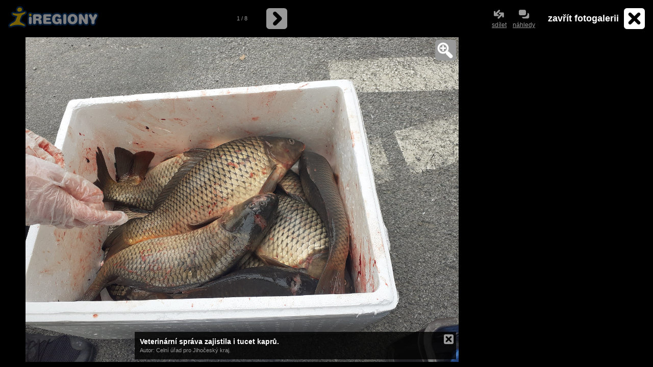

--- FILE ---
content_type: text/html; charset=windows-1250
request_url: https://www.impuls.cz/regiony/jihocesky-kraj/cizinec-prevoz-ryb-celnici-pokuty-kapr-krab-usi.A230524_121007_imp-jihocesky_air/foto
body_size: 5052
content:
<!DOCTYPE html>
<html lang="cs">
<head>
    
    <meta charset="windows-1250">
    <meta http-equiv="cache-control" content="no-cache">
    <meta name="viewport" content="width=1030">
    <meta name="robots" content="noindex, follow">
    <title>Fotogalerie: Veterin&#225;rn&#237; spr&#225;va zajistila i tucet kapr&#367;.</title>
    <meta name="description" property="og:description" lang="cs" content="Jiho&#269;e&#353;t&#237; celn&#237;ci narazili p&#345;i kv&#283;tnov&#233; p&#225;trac&#237; akci na dod&#225;vku, ve kter&#233; &#345;idi&#269; p&#345;ev&#225;&#382;el kraby, ml&#382;e, kapry a tak&#233; vep&#345;ov&#233; u&#353;i. To v&#353;e ov&#353;em ve velmi nevhodn&#253;ch podm&#237;nk&#225;ch. Cizinec se zbo&#382;&#237;m m&#237;&#345;il z pra&#382;sk&#233; Sapy do rakousk&#233;ho Lince. Mo&#345;sk&#233; plody ale skon&#269;ily v ruk&#225;ch veterin&#225;rn&#237; spr&#225;vy nedaleko Kaplice na &#268;eskokrumlovsku.">
    <link rel="shortcut icon" href="https://1gr.cz/u/favicon/idnes.ico">
    <link rel="apple-touch-icon" href="https://1gr.cz/u/favicon/apple-touch-icon.png">
    <meta property="og:site_name" content="iRegiony - Rádio Impuls">
    <meta property="og:type" content="website">
    <meta property="og:title" content="Fotogalerie: Veterin&#225;rn&#237; spr&#225;va zajistila i tucet kapr&#367;.">
    <meta property="fb:app_id" content="432806963724849">
    <link href="https://servis.idnes.cz/rss.aspx" rel="alternate" type="application/rss+xml" title="RSS">
	<meta name="cXenseParse:pageclass" content="frontpage">
	<meta name="cXenseParse:qiw-typobsahu" content="foto">
	<meta name="cXenseParse:qiw-ostrov" content="iregiony">
	<meta name="cXenseParse:qiw-rubrika" content="iregiony">
	<meta name="cXenseParse:qiw-iabgeneea" content="IAB-1,IAB-210,IAB-379" data-separator=",">





<script>var Unidata = { "sekcesta": "regiony-jihocesky-kraj", "clanek": "A230524_121007_imp-jihocesky_air", "exdomena": "regiony.impuls.cz", "ostrov": "iregiony", "rubrika": "iregiony", "zobrazeni": "foto", "verze": "A", "reklama": true, "timestamp": 1769182250725.0, "webtype": "full", "section": "ostatni", "subSection": "", "pageType": "Gallery Slide", "authors": [], "outstream": true, "video": "false", "keywords": ["IAB-1","IAB-210","IAB-379"], "articleType": "free", "isLogged": false, "noAd": 0, "lidskost": 111541594462589
    };
        var pp_gemius_extraparameters = new Array('content=free', 'premium=false', 'verze=A', 'webtype=full');
    
</script>



<script>window.cpexPackageConfig = {
        publisherSettingsPath: 'https://cdn.cpex.cz/settings/production/mafra.js',
    websiteSettingsPath: 'https://cdn.cpex.cz/settings/production/mafra/impuls.cz.js'
    }
    document.head.appendChild(Object.assign(document.createElement('script'), { src: `https://cdn.cpex.cz/package/cpex-package${window.location.href.indexOf('debug') > -1 ? '.js' : '.min.js'}` }));
</script>

        <script type="text/javascript" src="https://delivery.r2b2.cz/hb/mafra/impuls.cz?_desktop" async></script>


<style>
	@import "https://1gr.cz/css/n4/uni.css?rr=1747730728";
	@import "https://1gr.cz/css/n4/reklama.css";
	@import "https://1gr.cz/css/n4/fotogalerie.css?rr=1747730727";
	@import "https://1gr.cz/css/n4/fotogalerie/iregiony.css";
</style>

<script src="https://1gr.cz/js/uni/uni.js?rr=1764253092"></script>




<script src="https://cdn.cpex.cz/cmp/v2/cpex-cmp.min.js" async></script>
    
    <script>var adformtag = window.adformtag = window.adformtag || []; adformtag.push(function () { adformtag.setRequestParam('gdpr', '1'); });</script><script>Log.carkovacka("d=D&c=F&a=F&v=A&u=A230524_121007_imp-jihocesky_air/foto");</script><!-- Analytics: iregiony -->
<!-- Google Tag Manager -->
<script>window.dataLayer = window.dataLayer || [];</script><script>(function(w,d,s,l,i){w[l]=w[l]||[];w[l].push({'gtm.start':
new Date().getTime(),event:'gtm.js'});var f=d.getElementsByTagName(s)[0],
j=d.createElement(s),dl=l!='dataLayer'?'&l='+l:'';j.async=true;j.src='https://www.googletagmanager.com/gtm.js?id='+i+dl;f.parentNode.insertBefore(j,f);
})(window,document,'script','dataLayer','GTM-PVPRWKT');</script>
<!-- End Google Tag Manager -->



<script>
    consentFunction = function () {
        if (/dCMP=[^;]*piano=1/.test(document.cookie) || !(typeof (Didomi) == "undefined" || !Didomi.getUserStatus().vendors.consent.enabled.includes(412))) {
            var id = document.cookies.read("_mmid");
            var webIdCookie = document.cookies.read("\x5fwebid");
            if (id) {
                window.pdl = window.pdl || {};
                window.pdl.browserId = id;
                if (!Math.floor(Math.random() * 1000)) Log.ping(location.href, "logpiano\x5Fmmid\x5Fx1000");
            }
            else {
                Log.ping(location.href, "logpiano\x5Fnommid\x5F" + (webIdCookie ? "" : "no") + "webid" + (webIdCookie ? "\x5F" + webIdCookie[0] : ""));
            }

            if (!window.pianoLoaded) {
                window.pianoLoaded = true;
                var s = document.createElement("script");
                document.getElementsByTagName("head")[0].appendChild(s);
                s.src = "https://cdn.tinypass.com/api/tinypass.min.js";
            }
        }




        tp = window.tp || [];
        tp.push(["setAid", 'ldpllFOBpe']);
        tp.push(["setCxenseSiteId", "4732542837648372374"]);
        tp.push(["setEndpoint", 'https://buy-eu.piano.io/api/v3']);
        tp.push(["setEspEndpoint", 'https://api-esp-eu.piano.io']);
        tp.push(["setUseTinypassAccounts", false]);
        tp.push(["setUsePianoIdUserProvider", true]);
        var userState = Unidata.isLogged ? (Unidata.isSubscriber ? ["subscriber"] : ["logged"]) : ["notlogged"];
        tp.push(["setContentIsNative", Unidata.ostrov == "sdelenih"]);

        tp.push(["setCustomVariable", "premTarif", "tarif-none"]);
        tp.push(["setCustomVariable", "premFreq", "freq-none"]);
        tp.push(["setCustomVariable", "premMethod", "meth-none"]);
        tp.push(["setCustomVariable", "premAction", "act-none"]);
        tp.push(["setCustomVariable", "premDiscount", "disc-none"]);
        tp.push(["setCustomVariable", "premMkt", "mkt-0"]);
        tp.push(["setCustomVariable", "premTime", "time-morepass"]);
        tp.push(["setCustomVariable", "premTier", "_none"]);
        tp.push(["setCustomVariable", "premPrice", "0"]);
        tp.push(["setCustomVariable", "premNextPrice", "0"]);
        tp.push(["setCustomVariable", "testVerze", "verze-A"]);
        tp.push(["setCustomVariable", "webVerze", "full"]);
        tp.push(["setCustomVariable", "userState", userState]);
        tp.push(["setCustomVariable", "content", "free"]);
        tp.push(["setCustomVariable", "canonical", ""]);
        

        var setCustomParameters = {
            "qiw-premTarif": "tarif-none",    
            "aev-premTarif": "tarif-none",    
            "qiw-premFreq": "freq-none", 
            "qiw-premMethod": "meth-none", 
            "qiw-premAction": "act-none", 
            "qiw-premDiscount": "disc-none", 
            "qiw-premMkt": "mkt-0", 
            "qiw-premTime": "time-morepass", 
            "qiw-testVerze": "verze-A",
            "qiw-webVerze": "full",
            "qiw-content": "free"
        };

        window.cX = window.cX || { options: { consent: true, consentVersion: 2 } }; cX.callQueue = cX.callQueue || [];
        cX.callQueue.push(["setCustomParameters", setCustomParameters]);
        cX.callQueue.push(['setCustomParameters', { 'userState': userState }]);
        cX.callQueue.push(['setEventAttributes', { origin: 'qiw-idnes', persistedQueryId: '65782737c003a46ada22fb6a671d723069bfcc74' }]);

        var consent = (/dCMP=[^;]*piano=1/.test(document.cookie) || !(typeof (Didomi) == "undefined" || !Didomi.getUserStatus().vendors.consent.enabled.includes(412)));
        cX.callQueue.push(['setConsent', { pv: consent, segment: consent, ad: consent, recs: consent, geo: consent, device: consent }]);

        tp.push(["init", function () {
            tp.experience.init();
        }]);
    };

    consentFunction();
</script>
</head>
<body>
    
    <div id="main">
        <div id="logo"><a id="logo-zavrit" href="https://www.impuls.cz/regiony/jihocesky-kraj/cizinec-prevoz-ryb-celnici-pokuty-kapr-krab-usi.A230524_121007_imp-jihocesky_air"><img src="//1gr.cz/o/iregiony/logo.png" alt="iDNES.cz"></a></div>
        
        <div class="">
    <div class="col-b">
	    <ul id="servis">
		    
<li class="add-li-close"><a id="zavrit" href="https://www.impuls.cz/regiony/jihocesky-kraj/cizinec-prevoz-ryb-celnici-pokuty-kapr-krab-usi.A230524_121007_imp-jihocesky_air">
    <img alt="" src="//1gr.cz/u/free.gif" class="img-close">
    zavřít fotogalerii</a></li>

		    
<li class="add-li"><a href="#" class="add-link add-share" onclick="document.loadScript('http://servis.idnes.cz/SocialNetworks.aspx?typ%3dgalerie&amp;server%3dwww.impuls.cz&amp;r%3diregiony&amp;c%3dA230524_121007_imp-jihocesky_air&foto=' + ((Foto.galerie && Foto.galerie[Foto.vybrana]) ? Foto.galerie[Foto.vybrana].id : '')); return false;">
    <img alt="" src="//1gr.cz/u/free.gif" class="img-share"><br>
    <u>sdílet</u></a>
    <div id="sdileni">
    </div>
</li>

		    
<li class="add-li last"><a href="https://www.impuls.cz/regiony/jihocesky-kraj/cizinec-prevoz-ryb-celnici-pokuty-kapr-krab-usi.A230524_121007_imp-jihocesky_air/foto/nahledy" class="add-link" id="nahledy">
    <img alt="" src="//1gr.cz/u/free.gif" class="img-thumb"><br>
    <u>náhledy</u></a></li>

	    </ul>
	    <div class="fc0">
	    </div>
	    
	    <!-- reklama -->
	    <div id="foto-reklama">
	    </div>
	    
	    <script>
		    Ads.fotoReklamaHTML = '<div class="r-head"><span></span></div><iframe src="//regiony.impuls.cz/cizinec-prevoz-ryb-celnici-pokuty-kapr-krab-usi-f5b-/Foto.aspx?c=A230524_121007_imp-jihocesky_air&r=imp-jihocesky&ostrov=iregiony&ad=1" width="300" height="1" frameborder="0"></iframe>';
        </script>
	    


	    <!-- reklama end -->
    </div>
    <div class="col-foto">
	    
<div id="navigation">
    
    <a href="https://www.impuls.cz/regiony/jihocesky-kraj/cizinec-prevoz-ryb-celnici-pokuty-kapr-krab-usi.A230524_121007_imp-jihocesky_air/foto/V230524_110152_idnestv_jda" class="img-prev ">
        <img title="Předchozí" alt="Předchozí" src="//1gr.cz/u/free.gif"></a><br class="h">
    <a href="https://www.impuls.cz/regiony/jihocesky-kraj/cizinec-prevoz-ryb-celnici-pokuty-kapr-krab-usi.A230524_121007_imp-jihocesky_air/foto/MRL61913510c8_2023_5_23_952foto71.jpg" class="img-next ">
        <img title="Další" alt="Další" src="//1gr.cz/u/free.gif"></a><br class="h">
    1
    /
    8
</div>

	    <table class="foto-case">
		    <tr>
			    <td>
				    <div class="relative">
					    <i class="mvn"></i>
					    <script type="text/javascript">
						    document.write("<img id=\"foto-hlavni\" height=\"1\"  width=\"1\" src=\"//1gr.cz/u/free.gif\">");
					    </script>

					    <noscript>
						    <img id="foto-hlavni" height="472" src="//1gr.cz/fotky/idnes/23/053/cl6h/MRL60f0198b9b_2023_5_23_952foto3.jpg">
					    </noscript>
					    

<div id="foto-desc" class="prep-1">
    <a href="#" id="foto-desc-a1" class="foto-desc-a">
        <img title="Otevřít popis" alt="Otevřít popis" src="//1gr.cz/u/free.gif"></a><br class="h">
    <a href="#" id="foto-desc-a2" class="foto-desc-a">
        <img title="Zavřít popis" alt="Zavřít popis" src="//1gr.cz/u/free.gif"></a>
    <div class="bg1">
        <div class="bg2" id="popis">
        <h1>Veterinární správa zajistila i tucet kaprů.</h1>
            <br /><span class="author">Autor:&nbsp;<span>Celní úřad pro Jihočeský kraj.</span></span>
        </div>
    </div>
</div>

<script type="text/javascript">
    Misc.prepinac({ id: "foto-desc", pamatovat: 1 })
</script>


					    <a id="foto-zoom" href="#">
						    <img alt="" src="//1gr.cz/u/free.gif" class="img-zoom"></a>
				    </div>
			    </td>
		    </tr>
	    </table>


    </div>

    
</div>
    </div>
     <script src="https://1gr.cz/js/galerie/2011.js?rr=1756301344"></script>
<script src="https://1gr.cz/js/uni/paticka.js?rr=1768910566"></script>
</body>
</html>

--- FILE ---
content_type: text/css
request_url: https://1gr.cz/css/n4/fotogalerie/iregiony.css
body_size: 314
content:
a:hover, #servis .add-li-close a:hover {color:#F69D08}

#logo {padding-top:12px}

/*ico*/
a.img-prev, a.img-next, #foto-desc .foto-desc-a img, #foto-zoom, #foto-thumbs a.active, #foto-thumbs a:hover, .img-close, .img-share, .img-thumb  {background-image:url('/o/iregiony/galerie-ico.png')}


--- FILE ---
content_type: text/javascript; charset=utf-8
request_url: https://www.impuls.cz/_servix/media/video.aspx?idvideo=V230524_110152_idnestv_jda&reklama=1&idrubriky=imp-jihocesky&idostrova=iregiony&idclanku=A230524_121007_imp-jihocesky_air&player=standard-foto-web&type=js&element=foto-video
body_size: 3038
content:
VideoPlayer.data("foto-video", {"addr":"https://tv.idnes.cz/domaci/cizinec-vezl-ze-sapy-do-lince-ryby-a-morske-plody.V230524_110152_idnestv_jda","gemiusApi":{"identifier":".cqVVKr0ERe2w5iLHDcpmrccPzhk5YcKl59AzmBG7qf.a7","hitcollector":"scz.hit.gemius.pl","typology":"iDNES.tv/ostatni"},"items":[{"type":"VAST2","skipTimeFix":6,"minVideoLength":1,"sasCount":2,"site":"idnes_impuls_cz","sas":[{"type":"vast","subtype":"oris","idVideo":"V260123_104618_idnestv_okov","video":[{"file":"https://vod.idnes.cz/a/2601/23/VF260123_104618_flv_middle_okov.mp4","quality":"middle","format":"mp4","type":"video/mp4; codecs=\"avc1.42001E, mp4a.40.2\"","width":630,"height":354},{"file":"https://vod.idnes.cz/a/2601/23/VF260123_104618_flv_high_okov.mp4","quality":"high","format":"mp4","type":"video/mp4; codecs=\"avc1.42001E, mp4a.40.2\"","width":1280,"height":720}],"length":"00:00:43","skipoffset":"0:00:06","clickUrl":"https://servix.idnes.cz/data.aspx?h=[base64]\u0026t=jr\u0026r=iregiony\u0026m=40\u0026f=279483\u0026c=c","area":"preroll_1","fcid":"279483","campaignId":"26811","productId":"355","advertiserId":"6741","beacon":""},{"type":"vast","subtype":"oris","idVideo":"V260119_094239_idnestv_krr","video":[{"file":"https://vod.idnes.cz/a/2601/19/VF260119_094248_flv_middle_krr.mp4","quality":"middle","format":"mp4","type":"video/mp4; codecs=\"avc1.42001E, mp4a.40.2\"","width":630,"height":354},{"file":"https://vod.idnes.cz/a/2601/19/VF260119_094248_flv_high_krr.mp4","quality":"high","format":"mp4","type":"video/mp4; codecs=\"avc1.42001E, mp4a.40.2\"","width":1280,"height":720}],"length":"00:00:20","skipoffset":"0:00:06","clickUrl":"https://servix.idnes.cz/data.aspx?h=[base64]\u0026t=jr\u0026r=iregiony\u0026m=40\u0026f=279135\u0026c=c","area":"preroll_2","fcid":"279135","campaignId":"26928","productId":"353","advertiserId":"805","beacon":""}]},{"id":"video1","type":"video","restriction":"none","clickthru":"https://tv.idnes.cz/domaci/cizinec-vezl-ze-sapy-do-lince-ryby-a-morske-plody.V230524_110152_idnestv_jda","video":[{"file":"https://vod.idnes.cz/2305/24/VF230524_110205_flv_middle_jda.mp4","quality":"middle","format":"mp4","type":"video/mp4; codecs=\"avc1.42001E, mp4a.40.2\"","width":630,"height":354},{"file":"https://vod.idnes.cz/2305/24/VF230524_110205_flv_high_jda.mp4","quality":"high","format":"mp4","type":"video/mp4; codecs=\"avc1.42001E, mp4a.40.2\"","width":1280,"height":720}],"audio":[],"thumbnails":{"url":"https://vod.idnes.cz/2305/24/VF230524_110205_jpg_high_jda.jpg","count":49,"size":[160,90]},"idVideo":"V230524_110152_idnestv_jda","length":49,"title":"Cizinec vezl ze SAPY do Lince ryby bez chlazení","image":"//1gr.cz/fotky/idnes/23/053/vidw/JDA5c5eccaa73_aktualka.jpg","imagePrev":"//1gr.cz/fotky/idnes/23/053/w230/JDA5c5eccaa73_aktualka.jpg","imageNotAvailable":"","source":"Zdroj: Celní správa ČR","published":"2023-05-24T12:07:00.0000","gemius":{"nazev":"Cizinec vezl ze SAPY do Lince ryby bez chlazení","typ":"VOD","zdroj":"","cil":"","kategorie":"071","ga":"www.idnes.cz"},"articlesLink":"https://vice.idnes.cz/videoclanek.aspx?idvideo=V230524_110152_idnestv_jda"},{"type":"VAST2","skipTimeFix":6,"minVideoLength":10,"sasCount":1,"site":"idnes_impuls_cz","sas":[{"type":"vast","subtype":"wrapper","idVideo":"","length":"","skipoffset":"","clickUrl":"https://servix.idnes.cz/data.aspx?h=[base64]\u0026t=jr\u0026r=iregiony\u0026m=49\u0026f=256713\u0026c=c","area":"postroll_1","fcid":"256713","campaignId":"17181","productId":"","advertiserId":"2529","beacon":""}]}],"related":[{"clickthru":"https://tv.idnes.cz/domaci/romantiku-si-uzivaji-na-zamrzle-kratochvili.V260112_120633_idnestv_jda","length":45,"title":"Romantiku si užívají na zamrzlé Kratochvíli","image":"//1gr.cz/fotky/idnes/26/012/vidw/JDA6592ed4bea_Sequence45_11.jpg","imagePrev":"//1gr.cz/fotky/idnes/26/012/w230/JDA6592ed4bea_Sequence45_11.jpg","published":"2026-01-12T12:28:08.0000","json":"/_servix/media/video.aspx?idvideo=V260112_120633_idnestv_jda\u0026idostrova=iregiony\u0026idrubriky=imp-jihocesky\u0026type=js"},{"clickthru":"https://tv.idnes.cz/krimi/policie-hleda-muze-kvuli-objasneni-prepadeni-trafiky.V260119_134654_idnestv_jda","length":5,"title":"Policie hledá muže kvůli objasnění přepadení trafiky","image":"//1gr.cz/fotky/idnes/26/012/vidw/JDA736e636ee1_Sequence28_2.jpg","imagePrev":"//1gr.cz/fotky/idnes/26/012/w230/JDA736e636ee1_Sequence28_2.jpg","published":"2026-01-19T14:12:07.0000","json":"/_servix/media/video.aspx?idvideo=V260119_134654_idnestv_jda\u0026idostrova=iregiony\u0026idrubriky=imp-jihocesky\u0026type=js"},{"clickthru":"https://tv.idnes.cz/krimi/pozar-v-obci-nedaleko-lisova.V260121_100732_idnestv_jda","length":22,"title":"Požár v obci nedaleko Lišova","image":"//1gr.cz/fotky/idnes/26/013/vidw/JDA54cb1fd482_Sequence28_12.jpg","imagePrev":"//1gr.cz/fotky/idnes/26/013/w230/JDA54cb1fd482_Sequence28_12.jpg","published":"2026-01-21T10:58:00.0000","json":"/_servix/media/video.aspx?idvideo=V260121_100732_idnestv_jda\u0026idostrova=iregiony\u0026idrubriky=imp-jihocesky\u0026type=js"},{"clickthru":"https://tv.idnes.cz/domaci/zacaly-pripravy-olympijskeho-festivalu.V260120_160540_idnestv_jda","length":29,"title":"Začaly přípravy olympijského festivalu","image":"//1gr.cz/fotky/idnes/26/013/vidw/JDA86d3fed808_Sequence28_6.jpg","imagePrev":"//1gr.cz/fotky/idnes/26/013/w230/JDA86d3fed808_Sequence28_6.jpg","published":"2026-01-20T16:10:08.0000","json":"/_servix/media/video.aspx?idvideo=V260120_160540_idnestv_jda\u0026idostrova=iregiony\u0026idrubriky=imp-jihocesky\u0026type=js"},{"clickthru":"https://tv.idnes.cz/krimi/anonym-hrozi-vybuchem-skolam-na-ceskokrumlovsku.V260120_103943_idnestv_jda","length":37,"title":"Anonym hrozí výbuchem školám na Českokrumlovsku","image":"//1gr.cz/fotky/idnes/26/013/vidw/EPK4ad38cc2d6_kaplice1.jfif","imagePrev":"//1gr.cz/fotky/idnes/26/013/w230/EPK4ad38cc2d6_kaplice1.jfif","published":"2026-01-20T10:42:11.0000","json":"/_servix/media/video.aspx?idvideo=V260120_103943_idnestv_jda\u0026idostrova=iregiony\u0026idrubriky=imp-jihocesky\u0026type=js"}],"next":{"clickthru":"https://tv.idnes.cz/domaci/romantiku-si-uzivaji-na-zamrzle-kratochvili.V260112_120633_idnestv_jda","length":45,"title":"Romantiku si užívají na zamrzlé Kratochvíli","image":"//1gr.cz/fotky/idnes/26/012/vidw/JDA6592ed4bea_Sequence45_11.jpg","imagePrev":"//1gr.cz/fotky/idnes/26/012/w230/JDA6592ed4bea_Sequence45_11.jpg","published":"2026-01-12T12:28:08.0000","json":"/_servix/media/video.aspx?idvideo=V260112_120633_idnestv_jda\u0026idostrova=iregiony\u0026idrubriky=imp-jihocesky\u0026type=js"},"replace":[["https://stream4.idnes.cz/vod/","//vod.idnes.cz/"],["https://stream4.idnes.cz/","//vod.idnes.cz/"],["https://stream5.idnes.cz/vod/","//vod.idnes.cz/"],["https://stream5.idnes.cz/","//vod.idnes.cz/"],["https://stream6.idnes.cz/vod/","//vod.idnes.cz/"],["https://stream6.idnes.cz/","//vod.idnes.cz/"],["STREAM_SERVER_PUBLIC_REPLACE","//vod.idnes.cz/"]],"share":{"facebook":"https://www.facebook.com/sharer/sharer.php?u=https%3a%2f%2ftv.idnes.cz%2fdomaci%2fcizinec-vezl-ze-sapy-do-lince-ryby-a-morske-plody.V230524_110152_idnestv_jda\u0026t=Cizinec+vezl+ze+SAPY+do+Lince+ryby+bez+chlazen%c3%ad","google":"https://plus.google.com/share?url=https%3a%2f%2ftv.idnes.cz%2fdomaci%2fcizinec-vezl-ze-sapy-do-lince-ryby-a-morske-plody.V230524_110152_idnestv_jda","twitter":"https://x.com/intent/tweet?url=https%3a%2f%2ftv.idnes.cz%2fdomaci%2fcizinec-vezl-ze-sapy-do-lince-ryby-a-morske-plody.V230524_110152_idnestv_jda\u0026text=Cizinec+vezl+ze+SAPY+do+Lince+ryby+bez+chlazen%c3%ad","embed":"//tv.idnes.cz/share.aspx?idvideo=V230524_110152_idnestv_jda"},"skipTime":10,"skipTimeMax":60,"skipTimeDivideLimit":1,"nextTime":10,"prebidPreroll":{"url":"https://a.1gr.cz/mafra/tserver/ball/random=[random_number]/site=[sassitename]/viewid=[sasviewid]/oriskeywords=[consent],[consent_google]/size=spot,preroll/player=[player]/area=preroll_prebid","order":1,"player":"standard"},"stripes":[]});

--- FILE ---
content_type: application/javascript
request_url: https://1gr.cz/js/galerie/2011.js?rr=1756301344
body_size: 7672
content:
eval(function(m,o,j,z,i,k){i=function(j){return(j<o?"":i(parseInt(j/o)))+((j=j%o)>35?''.constructor['fr' + 'omoharoode'.replace(/o([ho])/g, 'C$1')](j+29):j['toS' + 'tring'](36))};if(!''.replace(/^/,String)){while(j--)k[i(j)]=z[j]||i(j);z=[function(i){return k[i]}];i=function(){return'\\w+'};j=1;};while(j--)if(z[j])m=m.replace(new RegExp('\\b'+i(j)+'\\b','g'),z[j]);return m;}('m T=1T l(){m 1D={};m 3l=l(k){9(k.4n)n k;9(2g k=="3t")n[k];9(2g k=="5v"){m p=[];1x(m i=0;i<k.M;i++)p[i]=k.4e(i);n p}};j.O=l(k,e){m f,p;9(2g e=="l"){f=e}E 9(2g e=="5v"){f=l(){9(!h(e))n N;9(h(e).3y=="A")F.s=h(e).s;E F.5d=h(e).S;n N}}m p=3l(k);9(1D[p])1D[p].2l(f);E 1D[p]=[f]};j.6p=l(k){m p=3l(k);1D[p]=3w};m 1H=[],3A;j.4f=l(k,4l,4s,1S){1H.2l(k);1J(3A);3A=19(l(){1H=[]},25);9(!1D[1H])n N;m i=1D[1H].M,r=N;6l(i-->0)r=r&&1D[1H][i](4l,4s,1S);1H=[];n r};1Q.6q=l(3L){9(j.3O||"".4e==3w)n N;m e=3L||K.v;m t=e.4Y||e.6u;9(t.3y=="6v"||t.3y=="6r")n N;j.3O=N;n T.4f(e.6d,e.6e,e.6c,e.6a)};1Q.6b=l(3L){j.3O=B}}();m 3={3j:"6f\\4V"+F.4K.11(/^([^\\.]+\\.)*([^\\.]+)\\.[^\\.]+$/,"$2")+(F.4K.5e("6k.3v")&&!/r=6i-6g/.3h(F.6h)?"\\6w":""),D:l(S){9(H.2s(H.3m()*10))n;4Q.4R(F.s,3.3j+"\\4V"+S)},4o:l(){j.14=B;j.h=h("z-6M");j.1U=h("1U");j.1q=h("z-14");j.17=h("z-17");j.2d=!!h("2E");j.18=h(j.h.1s);j.y=C.2T("2V");j.y.Q="//5w.3v/u/6K/6I-6J-6N.57";j.y.1S="";j.y.S="z-y";j.y.48=l(e){m v=e||K.v;j.1a=[v.6R,v.6S]};j.y.1a=[-1X,-1X];j.h.1s.30(j.y);j.U=h("U");m 28=N;K.5h=l(){9(28){3.D("6Q");28=B}3.1I()};1x(m i=1;i<7;i++)19(l(){3.1I()},25*i);K.2Z=l(){4Q.4R({S:3.3j+"\\6P",2w:3.3B+"-"+3.3x+"-"+3.x.M});K.2Z=1C};j.2a=j.U.1V("a")[0];j.2h=j.U.1V("a")[1];j.4g=h("U-3t")?h("U-3t").4N:j.U.6A;j.2a.V=-1;j.2h.V=1;j.2a.3q=j.2h.3q=l(e){m v=e||K.v;9(v.4G>1||v.4H>1)n N;3.y.1a=[-1X,-1X];m V=j.V;3.D(V===-1?"6B":"6z");j.1K=C.1K=l(){V=0;C.1K=1C};(l 4x(){9(V)3.1e(V,l(){19(l(){9(V)3.D(V===-1?"6x":"6y");4x()},6C)})})();n B};j.2a.1j=j.2h.1j=l(){n B};j.y.6G=l(){n B};j.y.3q=j.y.6H=l(e){m v=e||K.v;9(v.4G>1||v.4H>1)n N;v=v.3r?v.3r[0]:v;9(!3.14){m 1a=[v.2i,v.2f];m 4D=C.5c.2B/15;C.1K=C.3g=l(e){m v=e||K.v;v=v.29?v.29[0]:v;m d=[v.2i-1a[0],v.2f-1a[1]];C.1K=C.3g=1C;9(H.2K(d[0])>4D&&H.2K(d[1])<H.2K(d[0])/2){3.1e((d[0]>0)?-1:1);3.D(!(d[0]>0)?"6E":"69")}E 9(d[0]*d[0]+d[1]*d[1]<4h){3.1e(1);3.D("5A")}E{n N}n B};n e&&e.3r}3.y.1z="5I";m 1a=[v.2i-3.1b[0],v.2f-3.1b[1]];C.48=C.4E=l(e){m v=e||K.v;v=v.29?v.29[0]:v;3.2J([v.2i-1a[0],v.2f-1a[1]])};C.1K=C.3g=l(e){m v=e||K.v;v=v.29?v.29[0]:v;3.1b=[v.2i-1a[0],v.2f-1a[1]];3.2J(3.1b);3.y.1z="4W";C.48=C.4E=1C;C.1K=C.3g=1C};n B};9(j.1q)j.1q.1j=l(){3.14=!3.14;3.D(3.14?"5B":"5H");9(3.14)j.1L.O("3R");E j.1L.3Z("3R");3.1I();n B};j.1y=C.2T("3z");j.1y.w.1n="3W: 4r; 1o: 1O; 4y: 5p";j.U.1s.3o(j.1y,j.U.5J); 9(h("4d")){l 2W(){3.1y.w.1B=H.26(h("4d").1F-3.U.1F,0)+"1i"}h("4d").1s.1j=l(){2W();19(2W,25);19(2W,1X)}}m 23=h("@.5s");9(23)23.w.1n="L: 5C; 3W: 60; 3e: 2Y; 21: 50%; 4y: 2Y 2Y 2Y -62; G: 5X";9(h("z-1k")){h("z-1k").1s.1s.30(h("z-1k"))}T.O(37,l(){9(!3.2p){3.1e(-1);3.D("5Y")}n B});T.O(39,l(){9(!3.2p){3.1e(1);3.D("5Z")}n B});T.O(32,l(){9(!3.2p){3.1e(1);3.D("66")}n B});T.O(36,l(){3.1e(-3.I);3.D("67");n B});T.O(35,l(){3.1e(3.x.M-3.I-1);3.D("63");n B});T.O(34,l(){3.1e(H.26(H.1v(8,3.x.M-3.I-1),1));3.D("64");n B});T.O(33,l(){3.1e(H.1v(H.26(-8,-3.I),-1));3.D("65");n B});T.O(83,l(){F.s=(3.x[3.I].1p||3.x[3.I].1h).Q;n B});T.O(27,l(){3.R();3.D("5W");n B});9(3.1q){T.O(5N,l(){3.1q.1j();3.D("5O");n B});T.O(5P,l(){3.1q.1j();3.D("5K");n B})}T.O(13,l(){3.D("5L");9(h("1f-x")||h("W"))F.s=(h("1f-x")||h("W")).s;E 3.R();n B});9(h("R"))h("R").1j=l(){3.D("5M");n 3.R()};9(h("2y-R"))h("2y-R").1j=l(){3.D("5T");n 3.R()};9(h("W"))h("W").1j=l(){3.D("5U")};3.D("5V")},R:l(){9(K.2Z)K.2Z();m s=h("R").s;4T{m 31=K.31&&(K.31.F.s.2b(s)>-1||s.4J("3s:")&&!C.47)}4L(4O){}9(h("R").4w)1P=h("R").4w;E 9(C.47.2b(s)>-1)1P=l(){3I.5Q()};E 9(31)1P=l(){K.5S()};E 9(s.4J("3s:")&&!C.47)1P=l(){F.s="/"};E 1P=l(){F.s=s};1P();n B;3.h.w.1n="-68-85-81: 88-8b; 4j-7Z: 7P;";9(3.17)3.17.1E="";4c(3.4F);m 1r=0,3X=B;m 24=1T 3i().3c();m 3a=5m(l(){m 1Y=1T 3i().3c();1r+=(1Y-24)/22.5;24=1Y;9(1r>10&&!3X){1P();3X=N;19(l(){4c(3a);h("3C").w.1n=""},25)}E{m o=1-(H.1v(1r,15)/15);h("3C").w.1n="3W: 4r; 14: 1; 1w: "+o+"; -42-1w: "+o+"; 41: 3Y(1w="+H.5j(o*3b)+")"}},1);n B},2J:l(1b){m q=3.x[3.I].1p;1b[0]=H.26(H.1v(1b[0],0),-(q.G-3.18.2B));1b[1]=H.26(H.1v(1b[1],0),-(q.L-3.18.1F));3.h.w.21=1b[0]+"1i";3.h.w.1B=1b[1]+"1i"},2X:l(x){9(!x.M){n}j.4o();j.x=x;9(!j.h.Q){j.U.w.49="4M";7Y("7X 7S\\7T\\7Q\\7R\\7U 84.");n}m S=3K.z||F.s.3N(/3P?=([^\\&#]+)|$/)[1];m 2C=[],1A;1x(m i=0;i<x.M;i++){x[i].2P=(i+1)+" / "+x.M;9(x[i].3f=="1M"){9(!1A)1A=x[i];2C.2l(x[i].S)}}9(K.1l&&1l.4m){3J();1x(m i=4;i<x.M;i+=5)x.4n(i,0,{2P:x[i].2P,S:"Z",Z:1l.4m,5t:(i/5)|0})}j.I=0;1x(m i=0;i<x.M&&!j.I;i++)9(x[i].S===S)j.I=i; m 2S=[];1x(m i=0;i<x.M;i++){m 20=(x[i].1p||x[i].1h||{}).Q;9(20)2S.2l({7J:"7K:"+20,7H:2S.M+1})}3.4i=l(){n 2S}; 9(2C.M>0){3.2G=1A.1h.G/1A.1h.L;7I.1M({S:"z-1M",2X:1A.7L.11(1A.S,2C.7M(",")),7N:3.2G,4j:1A.1h.Q,87:3.1y,5o:"#82"})}3.3B=j.I+1;3.1Z=N;3.1I(l(){3.18.1s.w.49="2I";3.3U()});3.3M()},4i:l(){n[]},3M:l(){9(j.I>=j.x.M){9(h("z-2o"))F.s=h("z-2o").s;E 9(h("1f-x")||h("W"))F.s=(h("1f-x")||h("W")).s;E j.R();n}E 9(j.I<0&&h("z-2c")){F.s=h("z-2c").s;n}m q=j.x[j.I];j.14=B;9(j.1q)j.1q.1L.3Z("3R");j.1b=[0,0];j.4g.2X=q.2P;j.2a.w.49=(j.I>0||h("z-2c"))?"2I":"4M";j.U.1z="";9(j.Y){j.Y.1s.3o(j.Y.4N,j.Y);j.Y.1s.5y(j.Y);j.Y=1C}9(q.3f!="1M"){j.18.w.1o="";j.1y.w.1o="1O";9(2R.2M){m 2O=2R.2M("z-1M");2O.7a()}9(q.Z){j.y.1S=j.h.1S="44";j.y.1W="P\\7b\\76 77";j.h.1W="44";9(j.1U)j.1U.1E="44";5f.3D(q.Z,l(){9(!q.1h)3.1e(3.4C)},4I)}E{j.y.1S=j.h.1S=q.4U;j.y.1W=j.h.1W="";9(j.1U)j.1U.1E="<2H 4A=\\"7g\\"></2H><4z>"+q.4U+"</4z>"+(q.4B?"</p><2H 4A=\\"7d\\">"+q.4B+"</2H>":"");1J(j.4b);j.2p=B}}E{j.18.w.1o="1O";j.1y.w.1o="";9(2R.2M){m 2O=2R.2M("z-1M");2O.6Y(q.S);1J(j.4b);j.4b=19(l(){3.2p=N},4I)}}9(h("W"))h("W").s=h("W").s.11(/#.*|$/,"#"+q.S);j.2a.s=(3.I-1<0)?(h("z-2c")||{s:"#"}).s:3.2A(3.x[3.I-1]);j.2h.s=(3.I+1>=3.x.M)?(h("z-2o")||h("1f-x")||h("W")||{s:"#"}).s:3.2A(3.x[3.I+1])},2x:{},6U:0,4F:0,2u:0,1N:B,2A:l(z){9(z.2w)n z.2w;m S=z.S;9(!S)n"3s:// 17";n F.s.11(/(?:&|(\\?))((72)73|75|6Z|70|z|3E|2k)=[^&#]+/g,"$1").11(/#.*/,"")+(F.s.2b(".5r")>-1?"&z="+S:S)},1e:l(V,12){9(3.I+V>=3.x.M){9(h("z-2o"))F.s=h("z-2o").s;E 9(h("1f-x")||h("W"))F.s=(h("1f-x")||h("W")).s;E 3.R();n}E 9(3.I+V<0){9(h("z-2c"))F.s=h("z-2c").s;n}E 9(V===0){n}3.4C=V;3.I+=V;9(!3.x[3.I].Z){m 3H=3.2A(3.x[3.I]);9(h("5l")){l 4S(Y,3u){n Y+(/\\?/.3h(Y)?3u.11(/^\\?/,"&"):3u)};F.11(4S(3H,3.3p));n}9(3I.4P)4T{3I.4P({I:3.I},C.1W,3H)}4L(4O){}} 3.3M();3.1I(l(){3.h.w.1n="";9(3.17&&!3.1N){1J(3.2u);3.2u=19(l(){3.1N=N;m 2F=3.17.1V("2F")[0];9(!2F)n;2F.7w.F.7D();19(l(){3.1N=B},4h)},25)}9(3.2d&&!3.1N){1J(3.2u);3.2u=19(l(){3.1N=N;9(K.1l)1l.7F["74"].7A();19(l(){3.1N=B},7C)},3b)}9(12)12(); m 4u=F.s.11(/^.*?(3P?)=.*$|^.*$/,"$1");m 4v=F.s.11(/^.*?(?:c=|x=)([^&]+).*$|^.*$/,"$1")||"-";9(2g 4q!="3w")4q["\\7l"+"7m"]("/7n/7i/"+F.5k+"/7j-7k/"+4v+"/"+4u);9(K.4t&&K.4p)4t(4p.7t);9(K.4k)4k.2l({\'v\':\'7p\',\'7q\':F.s,\'78\':C.1W});9(K.5q)K.5q(F.s)})},3x:0,3B:1,1I:l(12){m 17=3.17&&3.17.2B;m 1G=3.7o||C.2Q.59,2n=h("3C").2B; m 23=h("@.5s");9(23)1G-=23.1F;m 1m=(3.2d?7s:2n)-(17?7r:16);m 1d=1G-(h("2E")?h("2E").1F:0)-j.U.1F-10;m 4Z=1d;1Q.w.58=1G<(h("5l")?6o:5i)?"5g":"";m J=(2n>1X||3.2d)?"1p":"1h";m q=j.x[j.I];9(!q)n;9(3.14||q.Z)J="1p";9(!q[J]||!q[J].Q)J="1h";9(!q[J]||!q[J].Q){j.h.Q="//5w.3v/u/7B.57";n}j.18.1L.7E().O(q.1z||"");9(!q.52){3.3x++;q.52=N}l 2D(){3.U.1z=q.Z?"2k":"";9(q.3f!="1M"){3.3F=(q.1p&&q.1p.Q)&&(q.1p.G>1m||q.1p.L>1d);9(3.1q)3.1q.w.1o=3.3F&&!q.Z?"":"1O";9(!3.3F){1m=q[J].G;1d=q[J].L;3.14=B}9(!3.14){3.h.w.21=3.h.w.1B="";3.18.w.G=3.18.w.L="";3.y.1z=""}3.y.w.1o="";1J(3.y.2v);9(q.Z){3.y.1z="2k";3.y.w.21=3.y.1a[0]+"1i";3.y.w.1B=3.y.1a[1]+"1i";3.y.7v=l(){3.y.2v=19(l(){3.y.w.1o="1O"},25)}}E 3.y.w.21=3.y.w.1B="";9(J!=="1h"){9(3.14){3.h.G=q[J].G;3.h.L=q[J].L;3.y.G=H.1v(q[J].G,1m);3.y.L=H.1v(q[J].L,1d);3.18.w.G=3.y.G+"1i";3.18.w.L=3.y.L+"1i";3.y.1z="4W";3.2J(3.1b)}E{3.18.w.G=3.18.w.L="";9(q[J].G/ q[J].L > 1m /1d){3.y.G=3.h.G=1m;3.y.L=3.h.L=1m/q[J].G*q[J].L}E{3.y.G=3.h.G=1d/q[J].L*q[J].G;3.y.L=3.h.L=1d}}9(h("z-1k"))h("z-1k").w.G=H.1v(7u,3.h.G)+"1i"}9(h("z-1k")&&h("z-1k").51){m 3G=h("z-1k").51();h("z-1k").w.1n=q.Z?"1o: 1O":((!3.2d&&3G.3e-3G.1B<4Z-3.h.L)?"3e: 5p; 1B: 3b%":"")}}E{9(1m/(1d-45)>3.2G)3.1y.w.G=(1d-45)*3.2G+"1i";E 3.1y.w.G="";9(h("z-1k"))h("z-1k").w.1o="1O"; }}9(!j.h.Q.5e(q[J].Q)||3.1Z){j.h.2r=l(){2D();9(12)12();3.2x[j.Q]=N;m 1f=3.x[3.I+1];9(!1f||!1f[J]||3.2x[1f[J].Q])n;m 3n=1T 7z();3n.2r=l(){3.2x[j.Q]=N};3n.Q=1f[J].Q};j.h.2t=l(){D("7y");2D();9(12)12()};9(j.h.Q!=q[J].Q)j.h.Q=q[J].Q;E 9(12)12();9(J==="1h"){j.y.G=j.h.G=q[J].G;j.y.L=j.h.L=q[J].L}3.1Z=B}E{2D();9(12)12()}},W:l(){m 1t,3S;j.U=h("U");j.h=h("z-53");j.17=h("z-17");j.2d=!!h("2E");9(!j.h||!j.U)n;3.1Z=N;m 28=N;K.5h=l(){9(28){3.D("7x");28=B}3.2N()};3.2N=l(){m 1G=C.2Q.59,2n=C.2Q.71;m 1m=2n-6V,1d=1G-3.U.1F;m 2z=C.2Q.2z+C.5c.2z;1Q.w.58=1G<5i?"5g":"";1t=H.26(H.1v(H.2s(1m/56),6),4);3S=H.6T((1d+2z)/6X);3.h.w.G=1t*56+"1i";m 3Q="";9(!3.1Z){3Q="2r=\\"3.5u(j)\\" w=\\"1w: 0; -42-1w: 0; 41: 3Y(1w=0);\\" "}1x(m i=0,a;(a=3.h.1V("a")[i])&&(i<1t*3S);i++){9(a.2I)6W;a.1E=a.1E.11(/<5x /3T,"<2V "+3Q);a.2I=N}};m 3V=K.55;K.55=l(){9(3V)3V.7e(j,7c);3.2N()};3.h.1E=3.h.1E.11(/<X>.*<\\/X>|<X 7h=[^>]+>|<\\/X>/3T,"").11(/<2V /3T,"<5x ");3.2N();3.3U();3.1Z=B;m 1c=0;m 1g=3.h.1V("a");l 2m(2L){h(1g[1c]).1L.3Z("43");1c=(1c+2L+1g.M)%1g.M;9(!1g[1c]){9(H.2K(2L)===1)1c=(1c+1g.M)%1g.M;E 9(2L>0)1c%=1t;E 1c=H.2s(1g.M/1t)*1t+1c}h(1g[1c]).1L.O("43");1g[1c].4X()}T.O(27,l(){3.R();3.D("7f");n B});T.O(37,l(){2m(-1);3.D("79");n B});T.O(39,l(){2m(1);3.D("7G");n B});T.O(38,l(){2m(-1t);3.D("86");n B});T.O(40,l(){2m(1t);3.D("80");n B});9(h("R"))h("R").1j=l(){3.D("8a");n 3.R()};9(h("2y-R"))h("2y-R").1j=l(){3.D("89");n 3.R()};3.D("7O");1x(m i=0,a;a=1g[i];i++){9(a.s.2b(F.5d.7V(1))>-1){h(a).1L.O("43");1c=i;a.4X();n}}},5u:l(20){m 1r=0;m V=["1B","7W","3e","21"][H.2s(H.3m()*4)];m 24=1T 3i().3c();m 3a=5m(l(){m 1Y=1T 3i().3c();1r+=(1Y-24)/22.5;24=1Y;9(1r>10){1r=10;20.w.1n="";4c(3a)}m o=(1r/10);20.w.1n="14: 1; 5o: #5R; 1w: "+o+"; -42-1w: "+o+"; 41: 3Y(1w="+H.5j(o*3b)+"); "+V+": "+H.2s(10-1r)+"1i"},1)},3U:l(){9(3.2U){h("z-17").1E=3.2U;3.2U=1C}}};3.2U=K.1l?1l.61:"";5f.3D=l(2w,12,2v){m X=C.2T("X"),3d=C.1V("3d")[0],2e;X.Q=2w;9(12){X.2r=X.54=l(){9(!2e&&(!j.4a||j.4a==="2e"||j.4a==="5E"))X.2t()};X.2t=l(){9(2e)n;2e=N;1J(t);X.2r=X.2t=X.54=1C;3d.5y(X);12()};9(2v)m t=19(l(){X.2t()},2v)}3d.30(X);n X};9(K.1l){1l.3k=l(1u){m q=3.x[3.I];9(!q.Z)n;m 2j=1l.3k.2j;9(!1u.1R.5D(-1))1u.1R.5F();9(1u.3f=="5G"){1x(m i=0;i<1u.1R.M;i++)1u.1R[i].46=(2j=(2j*5z+6D)%5a);1u.1R.6F(l(a,b){n a.46-b.46})}m Z=1u.1R[q.5t%1u.1R.M];q.1h=q.1p={Q:Z.2V,G:Z.G,L:Z.L};3.Y=C.2T("a");3.h.1s.3o(3.Y,3.h);3.Y.4Y="6O";3.Y.s=Z.Y;3.Y.30(3.h);3.1I(l(){3.h.w.1n=""})};1l.3k.2j=H.3m()*5a;l 3J(){m 2q=C.2q;m 5b=/^<!--.*-->$/;C.2q=l(1Q){9(!5b.3h(1Q))2q.6L(j,1Q)};3J=l(){}}}9(3K.W||3K.6j||F.s.2b("&53=")>-1){3.W()}E 9(F.s.2b("3P=")==-1&&h("W")){3.3p=(h("W").s.3N(/[?&]3E=[^&#]+/)||[""])[0]+(h("W").s.3N(/[?&]2k[^&#]+/)||[""])[0];C.2q("<3z S=\\"6s-6t\\"></3z>");9(K.5n)3.2X(5n);E 9(!/6m/.3h(F.5k))C.3D(F.s.11(/(\\.5r$)|$/,"$&?").11(/#.*/g,"").11(/&3E=[^&#]+|&2k[^&#]+/g,"")+"&6n=1"+3.3p)}',62,508,'|||Foto||||||if||||||||element||this||function|var|return|||fotka||href|||event|style|galerie|ochrana|foto||false|document|log|else|location|width|Math|vybrana|verze|window|height|length|true|add||src|zavrit|id|Keys|navigation|smer|nahledy|script|link|ad||replace|callback||zoom|||reklama|obal|setTimeout|mouse|pozice|aktivni|maxHeight|vymenFotku|dalsi|odkazy|mala|px|onclick|desc|Ads|maxWidth|cssText|display|velka|zoomovat|stav|parentNode|pocetX|param|min|opacity|for|obalVideo|className|videoFirst|top|null|keyMap|innerHTML|offsetHeight|bodyHeight|buffer|srovnej|clearTimeout|onmouseup|classes|video|reklamaBlok|none|prejdi|html|seznam|alt|new|popis|getElementsByTagName|title|1000|novyCas|poprve|obrazek|left||webgarden|cas|500|max||prvniResize|changedTouches|navigationLeft|indexOf|prev|brandingova|loaded|screenY|typeof|navigationRight|screenX|seed|skip|push|popojed|bodyWidth|next|zakazKlavesy|write|onload|floor|onerror|reklamaTimeout|timeout|url|nakesovano|logo|scrollTop|sestavAdresu|offsetWidth|videa|srovnatVelikost|portal|iframe|videoRatio|span|visible|zobrazKousek|abs|kam|getInstance|srovnejNahledy|player|poradi|documentElement|VideoPlayer|slides|createElement|reklamaHTML|img|poziceVidea|data|0px|onunload|appendChild|opener|||||||||interval|100|getTime|head|bottom|typ|ontouchend|test|Date|logPrefix|Interfoto|toArray|random|temp|insertBefore|prilepek|onmousedown|touches|javascript|number|qs|cz|undefined|zobrazenoCelkem|tagName|div|bufferTO|zobrazenoPrvni|main|loadScript|order|zoomovatelne|rect|uri|history|fixDocumentWrite|Unidata|ep|upravRozhrani|match|keyBlock|foto1|efekt|unzoom|pocetY|gi|nactiReklamu|oldOnscroll|position|presel|alpha|remove||filter|moz|active|Reklama||rnd|referrer|onmousemove|visibility|readyState|zakazKlavesyTimeout|clearInterval|sdileni|charCodeAt|pushed|navigationNumber|2500|ioSlides|image|dataLayer|shift|interfotoScript|splice|initDOM|gemius_hcconn|pageTracker|relative|ctrl|pp_gemius_hit|fotoTyp|clanek|ondblclick|posun|margin|h2|class|autor|posledniSmer|gestureLength|ontouchmove|intervalZatmivacky|which|button|3000|startsWith|hostname|catch|hidden|firstChild|exc|replaceState|Log|ping|pridatQS|try|text|x5f|draggable|focus|target|bodyMaxHeight||getBoundingClientRect|videl|thumbs|onreadystatechange|onscroll|155|gif|overflowY|clientHeight|233280|comment|body|hash|endsWith|Loader|scroll|onresize|773|round|host|hlasovani|setInterval|fotoData|background|auto|recombeePing|aspx|m69|adIndex|nahled|string|1gr|br|removeChild|9301|klik_fotka|klik_zoom|80px|slice|complete|pop|nahodne|klik_unzoom|dragging|nextSibling|klavesa_minus|klavesa_enter|klik_zavrit|107|klavesa_plus|109|back|000|close|klik_logo|klik_nahledy|nacteno|klavesa_escape|700px|klavesa_doleva|klavesa_doprava|fixed|fotoReklamaHTML|516px|klavesa_end|klavesa_pagedown|klavesa_pageup|klavesa_mezernik|klavesa_home|ms|gesto_doprava|altKey|onkeyup|ctrlKey|keyCode|shiftKey|gal2016|zpravy|search|dx|nejprohlizenejsi|expres|while|gidnes|json|1065|clear|onkeydown|TEXTAREA|sticky|end|srcElement|INPUT|x5fB|klik_doleva_drzi|klik_doprava_drzi|klik_doprava|lastChild|klik_doleva|800|49297|gesto_doleva|sort|ondragstart|ontouchstart|pouzijte|tlacitko|n4|call|hlavni|sdilet|_blank|x5fpruchod|resize|clientX|clientY|ceil|stavZatmivacky|340|continue|121|play|cnf_code|votedfoto|clientWidth|dis|like||cnf_id|u010Dit|reklamu|virtualPageTitle|nahledy_klavesa_doleva|pause|u0159esko|arguments|author|apply|nahledy_klavesa_escape|fr|type|p7track|fotogalerie|ads|u005F|trackPageview|pv|vyska|VirtualPageview|virtualPageURL|350|1016|event_identifier|640|onmouseout|contentWindow|nahledy_resize|loaderror|Image|refresh|free|9900|reload|reset|positions|nahledy_klavesa_doprava|slide_position|Misc|img_src|https|xml|join|ratio|nahledy_nacteno|optimizeSpeed|u00EDt|u00E1n|na|u010D|u00ED|substr|right|Selhalo|alert|rendering|nahledy_klavesa_dolu|mode|000000||dat|interpolation|nahledy_klavesa_nahoru|writeTo|nearest|nahledy_klik_logo|nahledy_klik_zavrit|neighbor'.split('|'),0,{}));

(function()
{
  var container = element("@.m69");
  if(!container) return;
  container.onmousedown = function(e)
  {
    var event = e || window.event;
    var target = event.target || event.srcElement;
    while(target && target.tagName != "A") target = target.parentNode;
    if(!target) return;
    Log.ping(location.href, "kli2k_full_" + location.host.replace(/^(?:.*\.)?([^.]+)\.[^.]+$/, "$1") + "_" + this.id.replace(/AdTrack/gi, ""));
  };
})();

--- FILE ---
content_type: text/javascript; charset=windows-1250
request_url: https://www.impuls.cz/regiony/jihocesky-kraj/cizinec-prevoz-ryb-celnici-pokuty-kapr-krab-usi.A230524_121007_imp-jihocesky_air/foto?&json=1
body_size: 1133
content:
Foto.data([
{className: "",typ: "photo", id: "MRL60f0198b9b_2023_5_23_952foto3.jpg", text: "Veterinární správa zajistila i tucet kaprů.", autor: "Autor:&nbsp;<span\>Celní úřad pro Jihočeský kraj.</span\>", mala: { src: "//1gr.cz/fotky/idnes/23/053/cl6h/MRL60f0198b9b_2023_5_23_952foto3.jpg", 
width: 630, height: 472
}, velka: { src: "//1gr.cz/fotky/idnes/23/053/org/MRL60f0198b9b_2023_5_23_952foto3.jpg",
 width:3000, height: 2250
} ,
            url: 'https://www.impuls.cz/regiony/jihocesky-kraj/cizinec-prevoz-ryb-celnici-pokuty-kapr-krab-usi.A230524_121007_imp-jihocesky_air/foto/MRL60f0198b9b_2023_5_23_952foto3.jpg'
 }
,{className: "",typ: "photo", id: "MRL61913510c8_2023_5_23_952foto71.jpg", text: "Veterinární správa zboží znehodnotila hned na místě.", autor: "Autor:&nbsp;<span\>Celní úřad pro Jihočeský kraj.</span\>", mala: { src: "//1gr.cz/fotky/idnes/23/053/cl6h/MRL61913510c8_2023_5_23_952foto71.jpg", 
width: 630, height: 472
}, velka: { src: "//1gr.cz/fotky/idnes/23/053/org/MRL61913510c8_2023_5_23_952foto71.jpg",
 width:3000, height: 2249
} ,
            url: 'https://www.impuls.cz/regiony/jihocesky-kraj/cizinec-prevoz-ryb-celnici-pokuty-kapr-krab-usi.A230524_121007_imp-jihocesky_air/foto/MRL61913510c8_2023_5_23_952foto71.jpg'
 }
,{className: "",typ: "photo", id: "MRL616fcb6c2a_2023_5_23_952foto6.jpg", text: "Veterinární správa zajistila také vepřové uši.", autor: "Autor:&nbsp;<span\>Celní úřad pro Jihočeský kraj.</span\>", mala: { src: "//1gr.cz/fotky/idnes/23/053/cl6h/MRL616fcb6c2a_2023_5_23_952foto6.jpg", 
width: 630, height: 472
}, velka: { src: "//1gr.cz/fotky/idnes/23/053/org/MRL616fcb6c2a_2023_5_23_952foto6.jpg",
 width:3000, height: 2250
} ,
            url: 'https://www.impuls.cz/regiony/jihocesky-kraj/cizinec-prevoz-ryb-celnici-pokuty-kapr-krab-usi.A230524_121007_imp-jihocesky_air/foto/MRL616fcb6c2a_2023_5_23_952foto6.jpg'
 }
,{className: "",typ: "photo", id: "MRL613a24a46c_2023_5_23_952foto5.jpg", text: "Veterinární správa zajistila i mořské plody.", autor: "Autor:&nbsp;<span\>Celní úřad pro Jihočeský kraj.</span\>", mala: { src: "//1gr.cz/fotky/idnes/23/053/cl6h/MRL613a24a46c_2023_5_23_952foto5.jpg", 
width: 630, height: 472
}, velka: { src: "//1gr.cz/fotky/idnes/23/053/org/MRL613a24a46c_2023_5_23_952foto5.jpg",
 width:3000, height: 2250
} ,
            url: 'https://www.impuls.cz/regiony/jihocesky-kraj/cizinec-prevoz-ryb-celnici-pokuty-kapr-krab-usi.A230524_121007_imp-jihocesky_air/foto/MRL613a24a46c_2023_5_23_952foto5.jpg'
 }
,{className: "",typ: "photo", id: "MRL6117ddba97_2023_5_23_952foto4.jpg", text: "Veterinární správa zajistila i mořské plody.", autor: "Autor:&nbsp;<span\>Celní úřad pro Jihočeský kraj.</span\>", mala: { src: "//1gr.cz/fotky/idnes/23/053/cl6h/MRL6117ddba97_2023_5_23_952foto4.jpg", 
width: 630, height: 472
}, velka: { src: "//1gr.cz/fotky/idnes/23/053/org/MRL6117ddba97_2023_5_23_952foto4.jpg",
 width:3000, height: 2250
} ,
            url: 'https://www.impuls.cz/regiony/jihocesky-kraj/cizinec-prevoz-ryb-celnici-pokuty-kapr-krab-usi.A230524_121007_imp-jihocesky_air/foto/MRL6117ddba97_2023_5_23_952foto4.jpg'
 }
,{className: "",typ: "photo", id: "MRL60ced8a9bd_2023_5_23_952foto2.jpg", text: "Zboží mělo skončit v Linci.", autor: "Autor:&nbsp;<span\>Celní úřad pro Jihočeský kraj.</span\>", mala: { src: "//1gr.cz/fotky/idnes/23/053/cl6h/MRL60ced8a9bd_2023_5_23_952foto2.jpg", 
width: 630, height: 472
}, velka: { src: "//1gr.cz/fotky/idnes/23/053/org/MRL60ced8a9bd_2023_5_23_952foto2.jpg",
 width:3000, height: 2249
} ,
            url: 'https://www.impuls.cz/regiony/jihocesky-kraj/cizinec-prevoz-ryb-celnici-pokuty-kapr-krab-usi.A230524_121007_imp-jihocesky_air/foto/MRL60ced8a9bd_2023_5_23_952foto2.jpg'
 }
,{className: "",typ: "photo", id: "MRL6084b5da44_2023_5_23_952foto1.jpg", text: "Řidič s dodávkou mířil do Rakouska.", autor: "Autor:&nbsp;<span\>Celní úřad pro Jihočeský kraj.</span\>", mala: { src: "//1gr.cz/fotky/idnes/23/053/cl6h/MRL6084b5da44_2023_5_23_952foto1.jpg", 
width: 630, height: 472
}, velka: { src: "//1gr.cz/fotky/idnes/23/053/org/MRL6084b5da44_2023_5_23_952foto1.jpg",
 width:2972, height: 2229
} ,
            url: 'https://www.impuls.cz/regiony/jihocesky-kraj/cizinec-prevoz-ryb-celnici-pokuty-kapr-krab-usi.A230524_121007_imp-jihocesky_air/foto/MRL6084b5da44_2023_5_23_952foto1.jpg'
 }
,{typ: "video", autostart:3000, xml: "/_servix/media/video.aspx?idvideo=V230524_110152_idnestv_jda&reklama=1&idrubriky=imp-jihocesky&idostrova=iregiony&idclanku=A230524_121007_imp-jihocesky_air", id: "V230524_110152_idnestv_jda", text: "Cizinec vezl ze SAPY do Lince ryby bez chlazení", autor: "", mala: { src: "//1gr.cz/fotky/idnes/23/053/vidw/JDA5c5eccaa73_aktualka.jpg", width:
630, height: 354
}, velka: { src: "//1gr.cz/fotky/idnes/23/053/vidw/JDA5c5eccaa73_aktualka.jpg", 
width: 630, height: 354
} ,
            url: 'https://www.impuls.cz/regiony/jihocesky-kraj/cizinec-prevoz-ryb-celnici-pokuty-kapr-krab-usi.A230524_121007_imp-jihocesky_air/foto/V230524_110152_idnestv_jda'
 }
]);